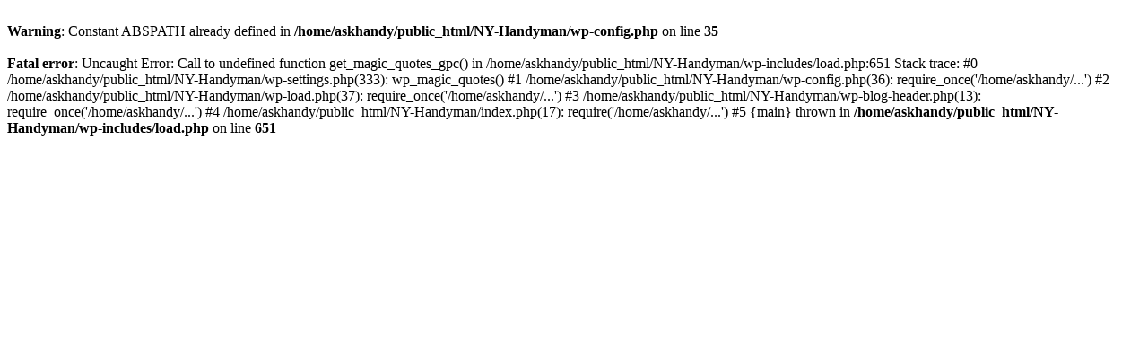

--- FILE ---
content_type: text/html; charset=UTF-8
request_url: http://www.askhandy.com/NY-Handyman/kitchen-remodeling/kitchen-remodeling-services-for-residential-investment-properties/
body_size: 364
content:
<br />
<b>Warning</b>:  Constant ABSPATH already defined in <b>/home/askhandy/public_html/NY-Handyman/wp-config.php</b> on line <b>35</b><br />
<br />
<b>Fatal error</b>:  Uncaught Error: Call to undefined function get_magic_quotes_gpc() in /home/askhandy/public_html/NY-Handyman/wp-includes/load.php:651
Stack trace:
#0 /home/askhandy/public_html/NY-Handyman/wp-settings.php(333): wp_magic_quotes()
#1 /home/askhandy/public_html/NY-Handyman/wp-config.php(36): require_once('/home/askhandy/...')
#2 /home/askhandy/public_html/NY-Handyman/wp-load.php(37): require_once('/home/askhandy/...')
#3 /home/askhandy/public_html/NY-Handyman/wp-blog-header.php(13): require_once('/home/askhandy/...')
#4 /home/askhandy/public_html/NY-Handyman/index.php(17): require('/home/askhandy/...')
#5 {main}
  thrown in <b>/home/askhandy/public_html/NY-Handyman/wp-includes/load.php</b> on line <b>651</b><br />
